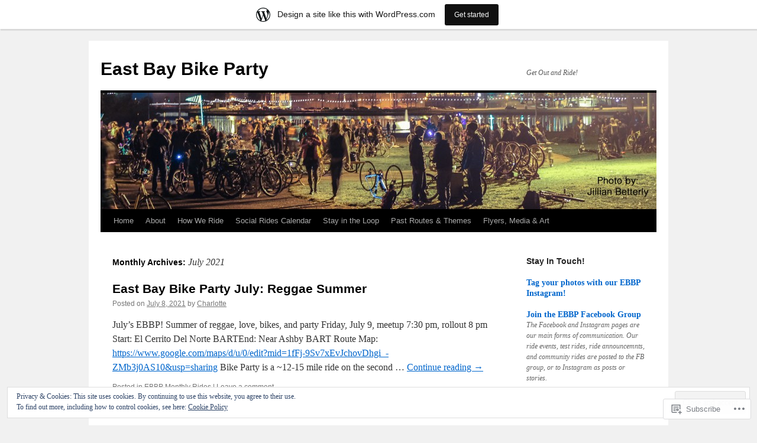

--- FILE ---
content_type: text/html; charset=UTF-8
request_url: https://eastbaybikeparty.wordpress.com/2021/07/
body_size: 18191
content:
<!DOCTYPE html>
<html lang="en">
<head>
<meta charset="UTF-8" />
<title>
July | 2021 | East Bay Bike Party</title>
<link rel="profile" href="https://gmpg.org/xfn/11" />
<link rel="stylesheet" type="text/css" media="all" href="https://s0.wp.com/wp-content/themes/pub/twentyten/style.css?m=1659017451i&amp;ver=20190507" />
<link rel="pingback" href="https://eastbaybikeparty.wordpress.com/xmlrpc.php">
<meta name='robots' content='max-image-preview:large' />
<link rel='dns-prefetch' href='//s0.wp.com' />
<link rel='dns-prefetch' href='//af.pubmine.com' />
<link rel="alternate" type="application/rss+xml" title="East Bay Bike Party &raquo; Feed" href="https://eastbaybikeparty.wordpress.com/feed/" />
<link rel="alternate" type="application/rss+xml" title="East Bay Bike Party &raquo; Comments Feed" href="https://eastbaybikeparty.wordpress.com/comments/feed/" />
	<script type="text/javascript">
		/* <![CDATA[ */
		function addLoadEvent(func) {
			var oldonload = window.onload;
			if (typeof window.onload != 'function') {
				window.onload = func;
			} else {
				window.onload = function () {
					oldonload();
					func();
				}
			}
		}
		/* ]]> */
	</script>
	<link crossorigin='anonymous' rel='stylesheet' id='all-css-0-1' href='/_static/??/wp-content/mu-plugins/widgets/eu-cookie-law/templates/style.css,/wp-content/blog-plugins/marketing-bar/css/marketing-bar.css?m=1761640963j&cssminify=yes' type='text/css' media='all' />
<style id='wp-emoji-styles-inline-css'>

	img.wp-smiley, img.emoji {
		display: inline !important;
		border: none !important;
		box-shadow: none !important;
		height: 1em !important;
		width: 1em !important;
		margin: 0 0.07em !important;
		vertical-align: -0.1em !important;
		background: none !important;
		padding: 0 !important;
	}
/*# sourceURL=wp-emoji-styles-inline-css */
</style>
<link crossorigin='anonymous' rel='stylesheet' id='all-css-2-1' href='/wp-content/plugins/gutenberg-core/v22.2.0/build/styles/block-library/style.css?m=1764855221i&cssminify=yes' type='text/css' media='all' />
<style id='wp-block-library-inline-css'>
.has-text-align-justify {
	text-align:justify;
}
.has-text-align-justify{text-align:justify;}

/*# sourceURL=wp-block-library-inline-css */
</style><style id='wp-block-paragraph-inline-css'>
.is-small-text{font-size:.875em}.is-regular-text{font-size:1em}.is-large-text{font-size:2.25em}.is-larger-text{font-size:3em}.has-drop-cap:not(:focus):first-letter{float:left;font-size:8.4em;font-style:normal;font-weight:100;line-height:.68;margin:.05em .1em 0 0;text-transform:uppercase}body.rtl .has-drop-cap:not(:focus):first-letter{float:none;margin-left:.1em}p.has-drop-cap.has-background{overflow:hidden}:root :where(p.has-background){padding:1.25em 2.375em}:where(p.has-text-color:not(.has-link-color)) a{color:inherit}p.has-text-align-left[style*="writing-mode:vertical-lr"],p.has-text-align-right[style*="writing-mode:vertical-rl"]{rotate:180deg}
/*# sourceURL=/wp-content/plugins/gutenberg-core/v22.2.0/build/styles/block-library/paragraph/style.css */
</style>
<style id='wp-block-list-inline-css'>
ol,ul{box-sizing:border-box}:root :where(.wp-block-list.has-background){padding:1.25em 2.375em}
/*# sourceURL=/wp-content/plugins/gutenberg-core/v22.2.0/build/styles/block-library/list/style.css */
</style>
<style id='global-styles-inline-css'>
:root{--wp--preset--aspect-ratio--square: 1;--wp--preset--aspect-ratio--4-3: 4/3;--wp--preset--aspect-ratio--3-4: 3/4;--wp--preset--aspect-ratio--3-2: 3/2;--wp--preset--aspect-ratio--2-3: 2/3;--wp--preset--aspect-ratio--16-9: 16/9;--wp--preset--aspect-ratio--9-16: 9/16;--wp--preset--color--black: #000;--wp--preset--color--cyan-bluish-gray: #abb8c3;--wp--preset--color--white: #fff;--wp--preset--color--pale-pink: #f78da7;--wp--preset--color--vivid-red: #cf2e2e;--wp--preset--color--luminous-vivid-orange: #ff6900;--wp--preset--color--luminous-vivid-amber: #fcb900;--wp--preset--color--light-green-cyan: #7bdcb5;--wp--preset--color--vivid-green-cyan: #00d084;--wp--preset--color--pale-cyan-blue: #8ed1fc;--wp--preset--color--vivid-cyan-blue: #0693e3;--wp--preset--color--vivid-purple: #9b51e0;--wp--preset--color--blue: #0066cc;--wp--preset--color--medium-gray: #666;--wp--preset--color--light-gray: #f1f1f1;--wp--preset--gradient--vivid-cyan-blue-to-vivid-purple: linear-gradient(135deg,rgb(6,147,227) 0%,rgb(155,81,224) 100%);--wp--preset--gradient--light-green-cyan-to-vivid-green-cyan: linear-gradient(135deg,rgb(122,220,180) 0%,rgb(0,208,130) 100%);--wp--preset--gradient--luminous-vivid-amber-to-luminous-vivid-orange: linear-gradient(135deg,rgb(252,185,0) 0%,rgb(255,105,0) 100%);--wp--preset--gradient--luminous-vivid-orange-to-vivid-red: linear-gradient(135deg,rgb(255,105,0) 0%,rgb(207,46,46) 100%);--wp--preset--gradient--very-light-gray-to-cyan-bluish-gray: linear-gradient(135deg,rgb(238,238,238) 0%,rgb(169,184,195) 100%);--wp--preset--gradient--cool-to-warm-spectrum: linear-gradient(135deg,rgb(74,234,220) 0%,rgb(151,120,209) 20%,rgb(207,42,186) 40%,rgb(238,44,130) 60%,rgb(251,105,98) 80%,rgb(254,248,76) 100%);--wp--preset--gradient--blush-light-purple: linear-gradient(135deg,rgb(255,206,236) 0%,rgb(152,150,240) 100%);--wp--preset--gradient--blush-bordeaux: linear-gradient(135deg,rgb(254,205,165) 0%,rgb(254,45,45) 50%,rgb(107,0,62) 100%);--wp--preset--gradient--luminous-dusk: linear-gradient(135deg,rgb(255,203,112) 0%,rgb(199,81,192) 50%,rgb(65,88,208) 100%);--wp--preset--gradient--pale-ocean: linear-gradient(135deg,rgb(255,245,203) 0%,rgb(182,227,212) 50%,rgb(51,167,181) 100%);--wp--preset--gradient--electric-grass: linear-gradient(135deg,rgb(202,248,128) 0%,rgb(113,206,126) 100%);--wp--preset--gradient--midnight: linear-gradient(135deg,rgb(2,3,129) 0%,rgb(40,116,252) 100%);--wp--preset--font-size--small: 13px;--wp--preset--font-size--medium: 20px;--wp--preset--font-size--large: 36px;--wp--preset--font-size--x-large: 42px;--wp--preset--font-family--albert-sans: 'Albert Sans', sans-serif;--wp--preset--font-family--alegreya: Alegreya, serif;--wp--preset--font-family--arvo: Arvo, serif;--wp--preset--font-family--bodoni-moda: 'Bodoni Moda', serif;--wp--preset--font-family--bricolage-grotesque: 'Bricolage Grotesque', sans-serif;--wp--preset--font-family--cabin: Cabin, sans-serif;--wp--preset--font-family--chivo: Chivo, sans-serif;--wp--preset--font-family--commissioner: Commissioner, sans-serif;--wp--preset--font-family--cormorant: Cormorant, serif;--wp--preset--font-family--courier-prime: 'Courier Prime', monospace;--wp--preset--font-family--crimson-pro: 'Crimson Pro', serif;--wp--preset--font-family--dm-mono: 'DM Mono', monospace;--wp--preset--font-family--dm-sans: 'DM Sans', sans-serif;--wp--preset--font-family--dm-serif-display: 'DM Serif Display', serif;--wp--preset--font-family--domine: Domine, serif;--wp--preset--font-family--eb-garamond: 'EB Garamond', serif;--wp--preset--font-family--epilogue: Epilogue, sans-serif;--wp--preset--font-family--fahkwang: Fahkwang, sans-serif;--wp--preset--font-family--figtree: Figtree, sans-serif;--wp--preset--font-family--fira-sans: 'Fira Sans', sans-serif;--wp--preset--font-family--fjalla-one: 'Fjalla One', sans-serif;--wp--preset--font-family--fraunces: Fraunces, serif;--wp--preset--font-family--gabarito: Gabarito, system-ui;--wp--preset--font-family--ibm-plex-mono: 'IBM Plex Mono', monospace;--wp--preset--font-family--ibm-plex-sans: 'IBM Plex Sans', sans-serif;--wp--preset--font-family--ibarra-real-nova: 'Ibarra Real Nova', serif;--wp--preset--font-family--instrument-serif: 'Instrument Serif', serif;--wp--preset--font-family--inter: Inter, sans-serif;--wp--preset--font-family--josefin-sans: 'Josefin Sans', sans-serif;--wp--preset--font-family--jost: Jost, sans-serif;--wp--preset--font-family--libre-baskerville: 'Libre Baskerville', serif;--wp--preset--font-family--libre-franklin: 'Libre Franklin', sans-serif;--wp--preset--font-family--literata: Literata, serif;--wp--preset--font-family--lora: Lora, serif;--wp--preset--font-family--merriweather: Merriweather, serif;--wp--preset--font-family--montserrat: Montserrat, sans-serif;--wp--preset--font-family--newsreader: Newsreader, serif;--wp--preset--font-family--noto-sans-mono: 'Noto Sans Mono', sans-serif;--wp--preset--font-family--nunito: Nunito, sans-serif;--wp--preset--font-family--open-sans: 'Open Sans', sans-serif;--wp--preset--font-family--overpass: Overpass, sans-serif;--wp--preset--font-family--pt-serif: 'PT Serif', serif;--wp--preset--font-family--petrona: Petrona, serif;--wp--preset--font-family--piazzolla: Piazzolla, serif;--wp--preset--font-family--playfair-display: 'Playfair Display', serif;--wp--preset--font-family--plus-jakarta-sans: 'Plus Jakarta Sans', sans-serif;--wp--preset--font-family--poppins: Poppins, sans-serif;--wp--preset--font-family--raleway: Raleway, sans-serif;--wp--preset--font-family--roboto: Roboto, sans-serif;--wp--preset--font-family--roboto-slab: 'Roboto Slab', serif;--wp--preset--font-family--rubik: Rubik, sans-serif;--wp--preset--font-family--rufina: Rufina, serif;--wp--preset--font-family--sora: Sora, sans-serif;--wp--preset--font-family--source-sans-3: 'Source Sans 3', sans-serif;--wp--preset--font-family--source-serif-4: 'Source Serif 4', serif;--wp--preset--font-family--space-mono: 'Space Mono', monospace;--wp--preset--font-family--syne: Syne, sans-serif;--wp--preset--font-family--texturina: Texturina, serif;--wp--preset--font-family--urbanist: Urbanist, sans-serif;--wp--preset--font-family--work-sans: 'Work Sans', sans-serif;--wp--preset--spacing--20: 0.44rem;--wp--preset--spacing--30: 0.67rem;--wp--preset--spacing--40: 1rem;--wp--preset--spacing--50: 1.5rem;--wp--preset--spacing--60: 2.25rem;--wp--preset--spacing--70: 3.38rem;--wp--preset--spacing--80: 5.06rem;--wp--preset--shadow--natural: 6px 6px 9px rgba(0, 0, 0, 0.2);--wp--preset--shadow--deep: 12px 12px 50px rgba(0, 0, 0, 0.4);--wp--preset--shadow--sharp: 6px 6px 0px rgba(0, 0, 0, 0.2);--wp--preset--shadow--outlined: 6px 6px 0px -3px rgb(255, 255, 255), 6px 6px rgb(0, 0, 0);--wp--preset--shadow--crisp: 6px 6px 0px rgb(0, 0, 0);}:where(.is-layout-flex){gap: 0.5em;}:where(.is-layout-grid){gap: 0.5em;}body .is-layout-flex{display: flex;}.is-layout-flex{flex-wrap: wrap;align-items: center;}.is-layout-flex > :is(*, div){margin: 0;}body .is-layout-grid{display: grid;}.is-layout-grid > :is(*, div){margin: 0;}:where(.wp-block-columns.is-layout-flex){gap: 2em;}:where(.wp-block-columns.is-layout-grid){gap: 2em;}:where(.wp-block-post-template.is-layout-flex){gap: 1.25em;}:where(.wp-block-post-template.is-layout-grid){gap: 1.25em;}.has-black-color{color: var(--wp--preset--color--black) !important;}.has-cyan-bluish-gray-color{color: var(--wp--preset--color--cyan-bluish-gray) !important;}.has-white-color{color: var(--wp--preset--color--white) !important;}.has-pale-pink-color{color: var(--wp--preset--color--pale-pink) !important;}.has-vivid-red-color{color: var(--wp--preset--color--vivid-red) !important;}.has-luminous-vivid-orange-color{color: var(--wp--preset--color--luminous-vivid-orange) !important;}.has-luminous-vivid-amber-color{color: var(--wp--preset--color--luminous-vivid-amber) !important;}.has-light-green-cyan-color{color: var(--wp--preset--color--light-green-cyan) !important;}.has-vivid-green-cyan-color{color: var(--wp--preset--color--vivid-green-cyan) !important;}.has-pale-cyan-blue-color{color: var(--wp--preset--color--pale-cyan-blue) !important;}.has-vivid-cyan-blue-color{color: var(--wp--preset--color--vivid-cyan-blue) !important;}.has-vivid-purple-color{color: var(--wp--preset--color--vivid-purple) !important;}.has-black-background-color{background-color: var(--wp--preset--color--black) !important;}.has-cyan-bluish-gray-background-color{background-color: var(--wp--preset--color--cyan-bluish-gray) !important;}.has-white-background-color{background-color: var(--wp--preset--color--white) !important;}.has-pale-pink-background-color{background-color: var(--wp--preset--color--pale-pink) !important;}.has-vivid-red-background-color{background-color: var(--wp--preset--color--vivid-red) !important;}.has-luminous-vivid-orange-background-color{background-color: var(--wp--preset--color--luminous-vivid-orange) !important;}.has-luminous-vivid-amber-background-color{background-color: var(--wp--preset--color--luminous-vivid-amber) !important;}.has-light-green-cyan-background-color{background-color: var(--wp--preset--color--light-green-cyan) !important;}.has-vivid-green-cyan-background-color{background-color: var(--wp--preset--color--vivid-green-cyan) !important;}.has-pale-cyan-blue-background-color{background-color: var(--wp--preset--color--pale-cyan-blue) !important;}.has-vivid-cyan-blue-background-color{background-color: var(--wp--preset--color--vivid-cyan-blue) !important;}.has-vivid-purple-background-color{background-color: var(--wp--preset--color--vivid-purple) !important;}.has-black-border-color{border-color: var(--wp--preset--color--black) !important;}.has-cyan-bluish-gray-border-color{border-color: var(--wp--preset--color--cyan-bluish-gray) !important;}.has-white-border-color{border-color: var(--wp--preset--color--white) !important;}.has-pale-pink-border-color{border-color: var(--wp--preset--color--pale-pink) !important;}.has-vivid-red-border-color{border-color: var(--wp--preset--color--vivid-red) !important;}.has-luminous-vivid-orange-border-color{border-color: var(--wp--preset--color--luminous-vivid-orange) !important;}.has-luminous-vivid-amber-border-color{border-color: var(--wp--preset--color--luminous-vivid-amber) !important;}.has-light-green-cyan-border-color{border-color: var(--wp--preset--color--light-green-cyan) !important;}.has-vivid-green-cyan-border-color{border-color: var(--wp--preset--color--vivid-green-cyan) !important;}.has-pale-cyan-blue-border-color{border-color: var(--wp--preset--color--pale-cyan-blue) !important;}.has-vivid-cyan-blue-border-color{border-color: var(--wp--preset--color--vivid-cyan-blue) !important;}.has-vivid-purple-border-color{border-color: var(--wp--preset--color--vivid-purple) !important;}.has-vivid-cyan-blue-to-vivid-purple-gradient-background{background: var(--wp--preset--gradient--vivid-cyan-blue-to-vivid-purple) !important;}.has-light-green-cyan-to-vivid-green-cyan-gradient-background{background: var(--wp--preset--gradient--light-green-cyan-to-vivid-green-cyan) !important;}.has-luminous-vivid-amber-to-luminous-vivid-orange-gradient-background{background: var(--wp--preset--gradient--luminous-vivid-amber-to-luminous-vivid-orange) !important;}.has-luminous-vivid-orange-to-vivid-red-gradient-background{background: var(--wp--preset--gradient--luminous-vivid-orange-to-vivid-red) !important;}.has-very-light-gray-to-cyan-bluish-gray-gradient-background{background: var(--wp--preset--gradient--very-light-gray-to-cyan-bluish-gray) !important;}.has-cool-to-warm-spectrum-gradient-background{background: var(--wp--preset--gradient--cool-to-warm-spectrum) !important;}.has-blush-light-purple-gradient-background{background: var(--wp--preset--gradient--blush-light-purple) !important;}.has-blush-bordeaux-gradient-background{background: var(--wp--preset--gradient--blush-bordeaux) !important;}.has-luminous-dusk-gradient-background{background: var(--wp--preset--gradient--luminous-dusk) !important;}.has-pale-ocean-gradient-background{background: var(--wp--preset--gradient--pale-ocean) !important;}.has-electric-grass-gradient-background{background: var(--wp--preset--gradient--electric-grass) !important;}.has-midnight-gradient-background{background: var(--wp--preset--gradient--midnight) !important;}.has-small-font-size{font-size: var(--wp--preset--font-size--small) !important;}.has-medium-font-size{font-size: var(--wp--preset--font-size--medium) !important;}.has-large-font-size{font-size: var(--wp--preset--font-size--large) !important;}.has-x-large-font-size{font-size: var(--wp--preset--font-size--x-large) !important;}.has-albert-sans-font-family{font-family: var(--wp--preset--font-family--albert-sans) !important;}.has-alegreya-font-family{font-family: var(--wp--preset--font-family--alegreya) !important;}.has-arvo-font-family{font-family: var(--wp--preset--font-family--arvo) !important;}.has-bodoni-moda-font-family{font-family: var(--wp--preset--font-family--bodoni-moda) !important;}.has-bricolage-grotesque-font-family{font-family: var(--wp--preset--font-family--bricolage-grotesque) !important;}.has-cabin-font-family{font-family: var(--wp--preset--font-family--cabin) !important;}.has-chivo-font-family{font-family: var(--wp--preset--font-family--chivo) !important;}.has-commissioner-font-family{font-family: var(--wp--preset--font-family--commissioner) !important;}.has-cormorant-font-family{font-family: var(--wp--preset--font-family--cormorant) !important;}.has-courier-prime-font-family{font-family: var(--wp--preset--font-family--courier-prime) !important;}.has-crimson-pro-font-family{font-family: var(--wp--preset--font-family--crimson-pro) !important;}.has-dm-mono-font-family{font-family: var(--wp--preset--font-family--dm-mono) !important;}.has-dm-sans-font-family{font-family: var(--wp--preset--font-family--dm-sans) !important;}.has-dm-serif-display-font-family{font-family: var(--wp--preset--font-family--dm-serif-display) !important;}.has-domine-font-family{font-family: var(--wp--preset--font-family--domine) !important;}.has-eb-garamond-font-family{font-family: var(--wp--preset--font-family--eb-garamond) !important;}.has-epilogue-font-family{font-family: var(--wp--preset--font-family--epilogue) !important;}.has-fahkwang-font-family{font-family: var(--wp--preset--font-family--fahkwang) !important;}.has-figtree-font-family{font-family: var(--wp--preset--font-family--figtree) !important;}.has-fira-sans-font-family{font-family: var(--wp--preset--font-family--fira-sans) !important;}.has-fjalla-one-font-family{font-family: var(--wp--preset--font-family--fjalla-one) !important;}.has-fraunces-font-family{font-family: var(--wp--preset--font-family--fraunces) !important;}.has-gabarito-font-family{font-family: var(--wp--preset--font-family--gabarito) !important;}.has-ibm-plex-mono-font-family{font-family: var(--wp--preset--font-family--ibm-plex-mono) !important;}.has-ibm-plex-sans-font-family{font-family: var(--wp--preset--font-family--ibm-plex-sans) !important;}.has-ibarra-real-nova-font-family{font-family: var(--wp--preset--font-family--ibarra-real-nova) !important;}.has-instrument-serif-font-family{font-family: var(--wp--preset--font-family--instrument-serif) !important;}.has-inter-font-family{font-family: var(--wp--preset--font-family--inter) !important;}.has-josefin-sans-font-family{font-family: var(--wp--preset--font-family--josefin-sans) !important;}.has-jost-font-family{font-family: var(--wp--preset--font-family--jost) !important;}.has-libre-baskerville-font-family{font-family: var(--wp--preset--font-family--libre-baskerville) !important;}.has-libre-franklin-font-family{font-family: var(--wp--preset--font-family--libre-franklin) !important;}.has-literata-font-family{font-family: var(--wp--preset--font-family--literata) !important;}.has-lora-font-family{font-family: var(--wp--preset--font-family--lora) !important;}.has-merriweather-font-family{font-family: var(--wp--preset--font-family--merriweather) !important;}.has-montserrat-font-family{font-family: var(--wp--preset--font-family--montserrat) !important;}.has-newsreader-font-family{font-family: var(--wp--preset--font-family--newsreader) !important;}.has-noto-sans-mono-font-family{font-family: var(--wp--preset--font-family--noto-sans-mono) !important;}.has-nunito-font-family{font-family: var(--wp--preset--font-family--nunito) !important;}.has-open-sans-font-family{font-family: var(--wp--preset--font-family--open-sans) !important;}.has-overpass-font-family{font-family: var(--wp--preset--font-family--overpass) !important;}.has-pt-serif-font-family{font-family: var(--wp--preset--font-family--pt-serif) !important;}.has-petrona-font-family{font-family: var(--wp--preset--font-family--petrona) !important;}.has-piazzolla-font-family{font-family: var(--wp--preset--font-family--piazzolla) !important;}.has-playfair-display-font-family{font-family: var(--wp--preset--font-family--playfair-display) !important;}.has-plus-jakarta-sans-font-family{font-family: var(--wp--preset--font-family--plus-jakarta-sans) !important;}.has-poppins-font-family{font-family: var(--wp--preset--font-family--poppins) !important;}.has-raleway-font-family{font-family: var(--wp--preset--font-family--raleway) !important;}.has-roboto-font-family{font-family: var(--wp--preset--font-family--roboto) !important;}.has-roboto-slab-font-family{font-family: var(--wp--preset--font-family--roboto-slab) !important;}.has-rubik-font-family{font-family: var(--wp--preset--font-family--rubik) !important;}.has-rufina-font-family{font-family: var(--wp--preset--font-family--rufina) !important;}.has-sora-font-family{font-family: var(--wp--preset--font-family--sora) !important;}.has-source-sans-3-font-family{font-family: var(--wp--preset--font-family--source-sans-3) !important;}.has-source-serif-4-font-family{font-family: var(--wp--preset--font-family--source-serif-4) !important;}.has-space-mono-font-family{font-family: var(--wp--preset--font-family--space-mono) !important;}.has-syne-font-family{font-family: var(--wp--preset--font-family--syne) !important;}.has-texturina-font-family{font-family: var(--wp--preset--font-family--texturina) !important;}.has-urbanist-font-family{font-family: var(--wp--preset--font-family--urbanist) !important;}.has-work-sans-font-family{font-family: var(--wp--preset--font-family--work-sans) !important;}
/*# sourceURL=global-styles-inline-css */
</style>

<style id='classic-theme-styles-inline-css'>
/*! This file is auto-generated */
.wp-block-button__link{color:#fff;background-color:#32373c;border-radius:9999px;box-shadow:none;text-decoration:none;padding:calc(.667em + 2px) calc(1.333em + 2px);font-size:1.125em}.wp-block-file__button{background:#32373c;color:#fff;text-decoration:none}
/*# sourceURL=/wp-includes/css/classic-themes.min.css */
</style>
<link crossorigin='anonymous' rel='stylesheet' id='all-css-4-1' href='/_static/??-eJyNT0kOwjAM/BCu1YKgHBBv6WJCIGmi2KX095giNiFVXCx7NIsHhwhN6IQ6weh6YzvGJtQuNGfGIsvLLAe2PjqCRJdsha1leTGAZXSUNcwL/DDyPby9EinuYyV3hqfWVuTIK21ONtjWkKicnzsIXeclUWOgrmMiZtDpbe9BjprFP7oHjLGvUQYFRkXx0ek/7lQcpsy5pxKpqdHVTFXe55zIUAB9pRIbuq8DDq6y6S7d+12+LvNyWRTbzekGiYipTQ==&cssminify=yes' type='text/css' media='all' />
<style id='jetpack-global-styles-frontend-style-inline-css'>
:root { --font-headings: unset; --font-base: unset; --font-headings-default: -apple-system,BlinkMacSystemFont,"Segoe UI",Roboto,Oxygen-Sans,Ubuntu,Cantarell,"Helvetica Neue",sans-serif; --font-base-default: -apple-system,BlinkMacSystemFont,"Segoe UI",Roboto,Oxygen-Sans,Ubuntu,Cantarell,"Helvetica Neue",sans-serif;}
/*# sourceURL=jetpack-global-styles-frontend-style-inline-css */
</style>
<link crossorigin='anonymous' rel='stylesheet' id='all-css-6-1' href='/wp-content/themes/h4/global.css?m=1420737423i&cssminify=yes' type='text/css' media='all' />
<script type="text/javascript" id="wpcom-actionbar-placeholder-js-extra">
/* <![CDATA[ */
var actionbardata = {"siteID":"13443928","postID":"0","siteURL":"https://eastbaybikeparty.wordpress.com","xhrURL":"https://eastbaybikeparty.wordpress.com/wp-admin/admin-ajax.php","nonce":"ea2019d99d","isLoggedIn":"","statusMessage":"","subsEmailDefault":"instantly","proxyScriptUrl":"https://s0.wp.com/wp-content/js/wpcom-proxy-request.js?m=1513050504i&amp;ver=20211021","i18n":{"followedText":"New posts from this site will now appear in your \u003Ca href=\"https://wordpress.com/reader\"\u003EReader\u003C/a\u003E","foldBar":"Collapse this bar","unfoldBar":"Expand this bar","shortLinkCopied":"Shortlink copied to clipboard."}};
//# sourceURL=wpcom-actionbar-placeholder-js-extra
/* ]]> */
</script>
<script type="text/javascript" id="jetpack-mu-wpcom-settings-js-before">
/* <![CDATA[ */
var JETPACK_MU_WPCOM_SETTINGS = {"assetsUrl":"https://s0.wp.com/wp-content/mu-plugins/jetpack-mu-wpcom-plugin/moon/jetpack_vendor/automattic/jetpack-mu-wpcom/src/build/"};
//# sourceURL=jetpack-mu-wpcom-settings-js-before
/* ]]> */
</script>
<script crossorigin='anonymous' type='text/javascript'  src='/_static/??/wp-content/js/rlt-proxy.js,/wp-content/blog-plugins/wordads-classes/js/cmp/v2/cmp-non-gdpr.js?m=1720530689j'></script>
<script type="text/javascript" id="rlt-proxy-js-after">
/* <![CDATA[ */
	rltInitialize( {"token":null,"iframeOrigins":["https:\/\/widgets.wp.com"]} );
//# sourceURL=rlt-proxy-js-after
/* ]]> */
</script>
<link rel="EditURI" type="application/rsd+xml" title="RSD" href="https://eastbaybikeparty.wordpress.com/xmlrpc.php?rsd" />
<meta name="generator" content="WordPress.com" />

<!-- Jetpack Open Graph Tags -->
<meta property="og:type" content="website" />
<meta property="og:title" content="July 2021 &#8211; East Bay Bike Party" />
<meta property="og:site_name" content="East Bay Bike Party" />
<meta property="og:image" content="https://secure.gravatar.com/blavatar/d861b89a6ee907499bdce36eea2541f32692c73995f7ab2b43ecac0eff916e95?s=200&#038;ts=1769045458" />
<meta property="og:image:width" content="200" />
<meta property="og:image:height" content="200" />
<meta property="og:image:alt" content="" />
<meta property="og:locale" content="en_US" />
<meta property="fb:app_id" content="249643311490" />

<!-- End Jetpack Open Graph Tags -->
<link rel="shortcut icon" type="image/x-icon" href="https://secure.gravatar.com/blavatar/d861b89a6ee907499bdce36eea2541f32692c73995f7ab2b43ecac0eff916e95?s=32" sizes="16x16" />
<link rel="icon" type="image/x-icon" href="https://secure.gravatar.com/blavatar/d861b89a6ee907499bdce36eea2541f32692c73995f7ab2b43ecac0eff916e95?s=32" sizes="16x16" />
<link rel="apple-touch-icon" href="https://secure.gravatar.com/blavatar/d861b89a6ee907499bdce36eea2541f32692c73995f7ab2b43ecac0eff916e95?s=114" />
<link rel='openid.server' href='https://eastbaybikeparty.wordpress.com/?openidserver=1' />
<link rel='openid.delegate' href='https://eastbaybikeparty.wordpress.com/' />
<link rel="search" type="application/opensearchdescription+xml" href="https://eastbaybikeparty.wordpress.com/osd.xml" title="East Bay Bike Party" />
<link rel="search" type="application/opensearchdescription+xml" href="https://s1.wp.com/opensearch.xml" title="WordPress.com" />
		<style type="text/css">
			.recentcomments a {
				display: inline !important;
				padding: 0 !important;
				margin: 0 !important;
			}

			table.recentcommentsavatartop img.avatar, table.recentcommentsavatarend img.avatar {
				border: 0px;
				margin: 0;
			}

			table.recentcommentsavatartop a, table.recentcommentsavatarend a {
				border: 0px !important;
				background-color: transparent !important;
			}

			td.recentcommentsavatarend, td.recentcommentsavatartop {
				padding: 0px 0px 1px 0px;
				margin: 0px;
			}

			td.recentcommentstextend {
				border: none !important;
				padding: 0px 0px 2px 10px;
			}

			.rtl td.recentcommentstextend {
				padding: 0px 10px 2px 0px;
			}

			td.recentcommentstexttop {
				border: none;
				padding: 0px 0px 0px 10px;
			}

			.rtl td.recentcommentstexttop {
				padding: 0px 10px 0px 0px;
			}
		</style>
		<meta name="description" content="1 post published by Charlotte during July 2021" />
<script type="text/javascript">
/* <![CDATA[ */
var wa_client = {}; wa_client.cmd = []; wa_client.config = { 'blog_id': 13443928, 'blog_language': 'en', 'is_wordads': false, 'hosting_type': 0, 'afp_account_id': null, 'afp_host_id': 5038568878849053, 'theme': 'pub/twentyten', '_': { 'title': 'Advertisement', 'privacy_settings': 'Privacy Settings' }, 'formats': [ 'belowpost', 'bottom_sticky', 'sidebar_sticky_right', 'sidebar', 'gutenberg_rectangle', 'gutenberg_leaderboard', 'gutenberg_mobile_leaderboard', 'gutenberg_skyscraper' ] };
/* ]]> */
</script>
		<script type="text/javascript">

			window.doNotSellCallback = function() {

				var linkElements = [
					'a[href="https://wordpress.com/?ref=footer_blog"]',
					'a[href="https://wordpress.com/?ref=footer_website"]',
					'a[href="https://wordpress.com/?ref=vertical_footer"]',
					'a[href^="https://wordpress.com/?ref=footer_segment_"]',
				].join(',');

				var dnsLink = document.createElement( 'a' );
				dnsLink.href = 'https://wordpress.com/advertising-program-optout/';
				dnsLink.classList.add( 'do-not-sell-link' );
				dnsLink.rel = 'nofollow';
				dnsLink.style.marginLeft = '0.5em';
				dnsLink.textContent = 'Do Not Sell or Share My Personal Information';

				var creditLinks = document.querySelectorAll( linkElements );

				if ( 0 === creditLinks.length ) {
					return false;
				}

				Array.prototype.forEach.call( creditLinks, function( el ) {
					el.insertAdjacentElement( 'afterend', dnsLink );
				});

				return true;
			};

		</script>
		<script type="text/javascript">
	window.google_analytics_uacct = "UA-52447-2";
</script>

<script type="text/javascript">
	var _gaq = _gaq || [];
	_gaq.push(['_setAccount', 'UA-52447-2']);
	_gaq.push(['_gat._anonymizeIp']);
	_gaq.push(['_setDomainName', 'wordpress.com']);
	_gaq.push(['_initData']);
	_gaq.push(['_trackPageview']);

	(function() {
		var ga = document.createElement('script'); ga.type = 'text/javascript'; ga.async = true;
		ga.src = ('https:' == document.location.protocol ? 'https://ssl' : 'http://www') + '.google-analytics.com/ga.js';
		(document.getElementsByTagName('head')[0] || document.getElementsByTagName('body')[0]).appendChild(ga);
	})();
</script>
</head>

<body class="archive date custom-background wp-theme-pubtwentyten customizer-styles-applied jetpack-reblog-enabled has-marketing-bar has-marketing-bar-theme-twenty-ten">
<div id="wrapper" class="hfeed">
	<div id="header">
		<div id="masthead">
			<div id="branding" role="banner">
								<div id="site-title">
					<span>
						<a href="https://eastbaybikeparty.wordpress.com/" title="East Bay Bike Party" rel="home">East Bay Bike Party</a>
					</span>
				</div>
				<div id="site-description">Get Out and Ride!</div>

									<a class="home-link" href="https://eastbaybikeparty.wordpress.com/" title="East Bay Bike Party" rel="home">
						<img src="https://eastbaybikeparty.wordpress.com/wp-content/uploads/2013/04/cropped-img_09641.jpg" width="940" height="197" alt="" />
					</a>
								</div><!-- #branding -->

			<div id="access" role="navigation">
								<div class="skip-link screen-reader-text"><a href="#content" title="Skip to content">Skip to content</a></div>
				<div class="menu-header"><ul id="menu-menu-1" class="menu"><li id="menu-item-1430" class="menu-item menu-item-type-custom menu-item-object-custom menu-item-home menu-item-1430"><a href="https://eastbaybikeparty.wordpress.com/">Home</a></li>
<li id="menu-item-1431" class="menu-item menu-item-type-post_type menu-item-object-page menu-item-1431"><a href="https://eastbaybikeparty.wordpress.com/about/">About</a></li>
<li id="menu-item-1433" class="menu-item menu-item-type-post_type menu-item-object-page menu-item-1433"><a href="https://eastbaybikeparty.wordpress.com/how-we-ride/">How We Ride</a></li>
<li id="menu-item-2327" class="menu-item menu-item-type-post_type menu-item-object-page menu-item-2327"><a href="https://eastbaybikeparty.wordpress.com/calendar/">Social Rides Calendar</a></li>
<li id="menu-item-1435" class="menu-item menu-item-type-post_type menu-item-object-page menu-item-1435"><a href="https://eastbaybikeparty.wordpress.com/stay-in-the-loop/">Stay in the Loop</a></li>
<li id="menu-item-1434" class="menu-item menu-item-type-post_type menu-item-object-page menu-item-1434"><a href="https://eastbaybikeparty.wordpress.com/past-routes-themes/">Past Routes &amp; Themes</a></li>
<li id="menu-item-1432" class="menu-item menu-item-type-post_type menu-item-object-page menu-item-1432"><a href="https://eastbaybikeparty.wordpress.com/printable-flyers/">Flyers, Media &amp; Art</a></li>
</ul></div>			</div><!-- #access -->
		</div><!-- #masthead -->
	</div><!-- #header -->

	<div id="main">

		<div id="container">
			<div id="content" role="main">


			<h1 class="page-title">
			Monthly Archives: <span>July 2021</span>			</h1>





	
			<div id="post-2015" class="post-2015 post type-post status-publish format-standard hentry category-ebbp-monthly-rides">
			<h2 class="entry-title"><a href="https://eastbaybikeparty.wordpress.com/2021/07/08/east-bay-bike-party-july-reggae-summer/" rel="bookmark">East Bay Bike Party July: Reggae&nbsp;Summer</a></h2>

			<div class="entry-meta">
				<span class="meta-prep meta-prep-author">Posted on</span> <a href="https://eastbaybikeparty.wordpress.com/2021/07/08/east-bay-bike-party-july-reggae-summer/" title="8:40 am" rel="bookmark"><span class="entry-date">July 8, 2021</span></a> <span class="meta-sep">by</span> <span class="author vcard"><a class="url fn n" href="https://eastbaybikeparty.wordpress.com/author/charlottelaisam/" title="View all posts by Charlotte">Charlotte</a></span>			</div><!-- .entry-meta -->

					<div class="entry-summary">
				<p>July&#8217;s EBBP! Summer of reggae, love, bikes, and party Friday, July 9, meetup 7:30 pm, rollout 8 pm Start: El Cerrito Del Norte BARTEnd: Near Ashby BART Route Map: <a href="https://www.google.com/maps/d/u/0/edit?mid=1fFj-9Sv7xEvJchovDhgi_-ZMb3j0AS10&#038;usp=sharing" rel="nofollow">https://www.google.com/maps/d/u/0/edit?mid=1fFj-9Sv7xEvJchovDhgi_-ZMb3j0AS10&#038;usp=sharing</a> Bike Party is a ~12-15 mile ride on the second &hellip; <a href="https://eastbaybikeparty.wordpress.com/2021/07/08/east-bay-bike-party-july-reggae-summer/">Continue reading <span class="meta-nav">&rarr;</span></a></p>
			</div><!-- .entry-summary -->
	
			<div class="entry-utility">
													<span class="cat-links">
						<span class="entry-utility-prep entry-utility-prep-cat-links">Posted in</span> <a href="https://eastbaybikeparty.wordpress.com/category/ebbp-monthly-rides/" rel="category tag">EBBP Monthly Rides</a>					</span>
					<span class="meta-sep">|</span>
				
				
				<span class="comments-link"><a href="https://eastbaybikeparty.wordpress.com/2021/07/08/east-bay-bike-party-july-reggae-summer/#respond">Leave a comment</a></span>

							</div><!-- .entry-utility -->
		</div><!-- #post-2015 -->

		
	


			</div><!-- #content -->
		</div><!-- #container -->


		<div id="primary" class="widget-area" role="complementary">
						<ul class="xoxo">

<li id="text-4" class="widget-container widget_text"><h3 class="widget-title">Stay In Touch!</h3>			<div class="textwidget"><p><strong></p>
<h3><a href="https://instagram.com/eastbaybikeparty/">Tag your photos with our EBBP Instagram!</a><br /></strong></h3>
<p><strong></p>
<h3><a href="https://www.facebook.com/groups/eastbaybikeparty/">Join the EBBP Facebook Group</a><br /></strong></h3>
<p><i>The Facebook and Instagram pages are our main forms of communication. Our ride events, test rides, ride announcemnts, and community rides are posted to the FB group, or to Instagram as posts or stories.</i></p>
<p>Get in touch with us directly: <strong>ebbikeparty@gmail.com</strong></p>
<p><strong> EBBP IS ALWAYS THE 2ND FRIDAY OF THE MONTH</strong>.<br />
Check back here for ride themes and start locations!</p>
</div>
		</li><li id="twitter-3" class="widget-container widget_twitter"><h3 class="widget-title"><a href='http://twitter.com/ebbikeparty'>Follow Us on Twitter</a></h3><a class="twitter-timeline" data-height="600" data-dnt="true" href="https://twitter.com/ebbikeparty">Tweets by ebbikeparty</a></li><li id="media_image-3" class="widget-container widget_media_image"><style>.widget.widget_media_image { overflow: hidden; }.widget.widget_media_image img { height: auto; max-width: 100%; }</style><img class="image aligncenter" src="https://eastbaybikeparty.files.wordpress.com/2012/07/boeb_2012_winner_seal1.jpg?w=757" alt="" width="200" height="250" /></li><li id="linkcat-2200" class="widget-container widget_links"><h3 class="widget-title">Links</h3>
	<ul class='xoxo blogroll'>
<li><a href="http://sfbikeparty.wordpress.com/" rel="noopener" title="SF Bike Party rolls the first Friday of every month." target="_blank">1. San Francisco Bike Party</a>
SF Bike Party rolls the first Friday of every month.
0</li>
<li><a href="http://www.sjbikeparty.org/" rel="noopener" title="San Jose Bike Party rolls the third Friday of every month." target="_blank">2. San Jose Bike Party</a>
San Jose Bike Party rolls the third Friday of every month.
0</li>
<li><a href="https://sfcriticalmass.com/" rel="noopener" target="_blank">3. SF Critical Mass</a>
0</li>
<li><a href="https://bikeeastbay.org/" rel="noopener" title="A bicycle advocacy group for the East Bay." target="_blank">4. Bike East Bay (East Bay Bicycle Coalition)</a>
A bicycle advocacy group for the East Bay.
0</li>
<li><a href="http://www.sfbike.org/">5. San Francisco Bicycle Coalition</a>
0</li>
<li><a href="https://www.walkbikeberkeley.org/" rel="noopener" target="_blank">6. Walk Bike Berkekey</a>
0</li>
<li><a href="http://www.geared4kids.org/" rel="noopener" title="A kid-friendly, family-friendly monthly bike outing." target="_blank">Geared 4 Kids</a>
A kid-friendly, family-friendly monthly bike outing.
0</li>

	</ul>
</li>

		<li id="recent-posts-2" class="widget-container widget_recent_entries">
		<h3 class="widget-title">Recent Posts</h3>
		<ul>
											<li>
					<a href="https://eastbaybikeparty.wordpress.com/2025/12/11/ebbp-december-christmas-kpop-demon-hunters/">EBBP December: Christmas KPOP Demon&nbsp;Hunters!</a>
									</li>
											<li>
					<a href="https://eastbaybikeparty.wordpress.com/2025/08/08/east-bay-bike-party-august-the-hawaiian-ride/">East Bay Bike Party August: The Hawaiian&nbsp;Ride</a>
									</li>
											<li>
					<a href="https://eastbaybikeparty.wordpress.com/2025/06/12/ebbp-june-tomorrow-pride-day-the-13th/">EBBP June TOMORROW! Pride-Day the&nbsp;13th!</a>
									</li>
											<li>
					<a href="https://eastbaybikeparty.wordpress.com/2025/05/06/ebbp-may-this-friday-the-birds-the-bees/">EBBP May THIS FRIDAY! The Birds &amp; The&nbsp;Bees</a>
									</li>
											<li>
					<a href="https://eastbaybikeparty.wordpress.com/2025/04/10/ebbp-april-tomorrow-spots-vs-stripes/">EBBP April TOMORROW! Spots vs&nbsp;Stripes!</a>
									</li>
					</ul>

		</li><li id="search-2" class="widget-container widget_search"><form role="search" method="get" id="searchform" class="searchform" action="https://eastbaybikeparty.wordpress.com/">
				<div>
					<label class="screen-reader-text" for="s">Search for:</label>
					<input type="text" value="" name="s" id="s" />
					<input type="submit" id="searchsubmit" value="Search" />
				</div>
			</form></li><li id="archives-2" class="widget-container widget_archive"><h3 class="widget-title">Archives</h3>
			<ul>
					<li><a href='https://eastbaybikeparty.wordpress.com/2025/12/'>December 2025</a></li>
	<li><a href='https://eastbaybikeparty.wordpress.com/2025/08/'>August 2025</a></li>
	<li><a href='https://eastbaybikeparty.wordpress.com/2025/06/'>June 2025</a></li>
	<li><a href='https://eastbaybikeparty.wordpress.com/2025/05/'>May 2025</a></li>
	<li><a href='https://eastbaybikeparty.wordpress.com/2025/04/'>April 2025</a></li>
	<li><a href='https://eastbaybikeparty.wordpress.com/2025/03/'>March 2025</a></li>
	<li><a href='https://eastbaybikeparty.wordpress.com/2025/02/'>February 2025</a></li>
	<li><a href='https://eastbaybikeparty.wordpress.com/2025/01/'>January 2025</a></li>
	<li><a href='https://eastbaybikeparty.wordpress.com/2024/12/'>December 2024</a></li>
	<li><a href='https://eastbaybikeparty.wordpress.com/2024/11/'>November 2024</a></li>
	<li><a href='https://eastbaybikeparty.wordpress.com/2024/10/'>October 2024</a></li>
	<li><a href='https://eastbaybikeparty.wordpress.com/2024/09/'>September 2024</a></li>
	<li><a href='https://eastbaybikeparty.wordpress.com/2024/08/'>August 2024</a></li>
	<li><a href='https://eastbaybikeparty.wordpress.com/2024/07/'>July 2024</a></li>
	<li><a href='https://eastbaybikeparty.wordpress.com/2024/06/'>June 2024</a></li>
	<li><a href='https://eastbaybikeparty.wordpress.com/2024/05/'>May 2024</a></li>
	<li><a href='https://eastbaybikeparty.wordpress.com/2024/04/'>April 2024</a></li>
	<li><a href='https://eastbaybikeparty.wordpress.com/2024/03/'>March 2024</a></li>
	<li><a href='https://eastbaybikeparty.wordpress.com/2024/02/'>February 2024</a></li>
	<li><a href='https://eastbaybikeparty.wordpress.com/2024/01/'>January 2024</a></li>
	<li><a href='https://eastbaybikeparty.wordpress.com/2023/12/'>December 2023</a></li>
	<li><a href='https://eastbaybikeparty.wordpress.com/2023/11/'>November 2023</a></li>
	<li><a href='https://eastbaybikeparty.wordpress.com/2023/09/'>September 2023</a></li>
	<li><a href='https://eastbaybikeparty.wordpress.com/2023/07/'>July 2023</a></li>
	<li><a href='https://eastbaybikeparty.wordpress.com/2023/06/'>June 2023</a></li>
	<li><a href='https://eastbaybikeparty.wordpress.com/2023/05/'>May 2023</a></li>
	<li><a href='https://eastbaybikeparty.wordpress.com/2023/04/'>April 2023</a></li>
	<li><a href='https://eastbaybikeparty.wordpress.com/2023/03/'>March 2023</a></li>
	<li><a href='https://eastbaybikeparty.wordpress.com/2023/02/'>February 2023</a></li>
	<li><a href='https://eastbaybikeparty.wordpress.com/2022/08/'>August 2022</a></li>
	<li><a href='https://eastbaybikeparty.wordpress.com/2022/07/'>July 2022</a></li>
	<li><a href='https://eastbaybikeparty.wordpress.com/2022/06/'>June 2022</a></li>
	<li><a href='https://eastbaybikeparty.wordpress.com/2022/05/'>May 2022</a></li>
	<li><a href='https://eastbaybikeparty.wordpress.com/2022/04/'>April 2022</a></li>
	<li><a href='https://eastbaybikeparty.wordpress.com/2022/03/'>March 2022</a></li>
	<li><a href='https://eastbaybikeparty.wordpress.com/2022/02/'>February 2022</a></li>
	<li><a href='https://eastbaybikeparty.wordpress.com/2022/01/'>January 2022</a></li>
	<li><a href='https://eastbaybikeparty.wordpress.com/2021/12/'>December 2021</a></li>
	<li><a href='https://eastbaybikeparty.wordpress.com/2021/11/'>November 2021</a></li>
	<li><a href='https://eastbaybikeparty.wordpress.com/2021/10/'>October 2021</a></li>
	<li><a href='https://eastbaybikeparty.wordpress.com/2021/09/'>September 2021</a></li>
	<li><a href='https://eastbaybikeparty.wordpress.com/2021/08/'>August 2021</a></li>
	<li><a href='https://eastbaybikeparty.wordpress.com/2021/07/' aria-current="page">July 2021</a></li>
	<li><a href='https://eastbaybikeparty.wordpress.com/2021/06/'>June 2021</a></li>
	<li><a href='https://eastbaybikeparty.wordpress.com/2021/05/'>May 2021</a></li>
	<li><a href='https://eastbaybikeparty.wordpress.com/2021/03/'>March 2021</a></li>
	<li><a href='https://eastbaybikeparty.wordpress.com/2020/06/'>June 2020</a></li>
	<li><a href='https://eastbaybikeparty.wordpress.com/2020/03/'>March 2020</a></li>
	<li><a href='https://eastbaybikeparty.wordpress.com/2020/02/'>February 2020</a></li>
	<li><a href='https://eastbaybikeparty.wordpress.com/2020/01/'>January 2020</a></li>
	<li><a href='https://eastbaybikeparty.wordpress.com/2019/12/'>December 2019</a></li>
	<li><a href='https://eastbaybikeparty.wordpress.com/2019/11/'>November 2019</a></li>
	<li><a href='https://eastbaybikeparty.wordpress.com/2019/10/'>October 2019</a></li>
	<li><a href='https://eastbaybikeparty.wordpress.com/2019/09/'>September 2019</a></li>
	<li><a href='https://eastbaybikeparty.wordpress.com/2019/08/'>August 2019</a></li>
	<li><a href='https://eastbaybikeparty.wordpress.com/2019/07/'>July 2019</a></li>
	<li><a href='https://eastbaybikeparty.wordpress.com/2019/06/'>June 2019</a></li>
	<li><a href='https://eastbaybikeparty.wordpress.com/2019/05/'>May 2019</a></li>
	<li><a href='https://eastbaybikeparty.wordpress.com/2019/04/'>April 2019</a></li>
	<li><a href='https://eastbaybikeparty.wordpress.com/2019/03/'>March 2019</a></li>
	<li><a href='https://eastbaybikeparty.wordpress.com/2019/01/'>January 2019</a></li>
	<li><a href='https://eastbaybikeparty.wordpress.com/2018/11/'>November 2018</a></li>
	<li><a href='https://eastbaybikeparty.wordpress.com/2018/10/'>October 2018</a></li>
	<li><a href='https://eastbaybikeparty.wordpress.com/2018/09/'>September 2018</a></li>
	<li><a href='https://eastbaybikeparty.wordpress.com/2018/08/'>August 2018</a></li>
	<li><a href='https://eastbaybikeparty.wordpress.com/2018/07/'>July 2018</a></li>
	<li><a href='https://eastbaybikeparty.wordpress.com/2018/06/'>June 2018</a></li>
	<li><a href='https://eastbaybikeparty.wordpress.com/2018/05/'>May 2018</a></li>
	<li><a href='https://eastbaybikeparty.wordpress.com/2018/03/'>March 2018</a></li>
	<li><a href='https://eastbaybikeparty.wordpress.com/2018/02/'>February 2018</a></li>
	<li><a href='https://eastbaybikeparty.wordpress.com/2018/01/'>January 2018</a></li>
	<li><a href='https://eastbaybikeparty.wordpress.com/2017/12/'>December 2017</a></li>
	<li><a href='https://eastbaybikeparty.wordpress.com/2017/11/'>November 2017</a></li>
	<li><a href='https://eastbaybikeparty.wordpress.com/2017/10/'>October 2017</a></li>
	<li><a href='https://eastbaybikeparty.wordpress.com/2017/09/'>September 2017</a></li>
	<li><a href='https://eastbaybikeparty.wordpress.com/2017/08/'>August 2017</a></li>
	<li><a href='https://eastbaybikeparty.wordpress.com/2017/07/'>July 2017</a></li>
	<li><a href='https://eastbaybikeparty.wordpress.com/2017/06/'>June 2017</a></li>
	<li><a href='https://eastbaybikeparty.wordpress.com/2017/05/'>May 2017</a></li>
	<li><a href='https://eastbaybikeparty.wordpress.com/2017/04/'>April 2017</a></li>
	<li><a href='https://eastbaybikeparty.wordpress.com/2017/03/'>March 2017</a></li>
	<li><a href='https://eastbaybikeparty.wordpress.com/2017/02/'>February 2017</a></li>
	<li><a href='https://eastbaybikeparty.wordpress.com/2017/01/'>January 2017</a></li>
	<li><a href='https://eastbaybikeparty.wordpress.com/2016/12/'>December 2016</a></li>
	<li><a href='https://eastbaybikeparty.wordpress.com/2016/11/'>November 2016</a></li>
	<li><a href='https://eastbaybikeparty.wordpress.com/2016/10/'>October 2016</a></li>
	<li><a href='https://eastbaybikeparty.wordpress.com/2016/09/'>September 2016</a></li>
	<li><a href='https://eastbaybikeparty.wordpress.com/2016/08/'>August 2016</a></li>
	<li><a href='https://eastbaybikeparty.wordpress.com/2016/07/'>July 2016</a></li>
	<li><a href='https://eastbaybikeparty.wordpress.com/2016/06/'>June 2016</a></li>
	<li><a href='https://eastbaybikeparty.wordpress.com/2016/05/'>May 2016</a></li>
	<li><a href='https://eastbaybikeparty.wordpress.com/2016/03/'>March 2016</a></li>
	<li><a href='https://eastbaybikeparty.wordpress.com/2016/02/'>February 2016</a></li>
	<li><a href='https://eastbaybikeparty.wordpress.com/2016/01/'>January 2016</a></li>
	<li><a href='https://eastbaybikeparty.wordpress.com/2015/12/'>December 2015</a></li>
	<li><a href='https://eastbaybikeparty.wordpress.com/2015/11/'>November 2015</a></li>
	<li><a href='https://eastbaybikeparty.wordpress.com/2015/10/'>October 2015</a></li>
	<li><a href='https://eastbaybikeparty.wordpress.com/2015/09/'>September 2015</a></li>
	<li><a href='https://eastbaybikeparty.wordpress.com/2015/08/'>August 2015</a></li>
	<li><a href='https://eastbaybikeparty.wordpress.com/2015/06/'>June 2015</a></li>
	<li><a href='https://eastbaybikeparty.wordpress.com/2015/05/'>May 2015</a></li>
	<li><a href='https://eastbaybikeparty.wordpress.com/2015/03/'>March 2015</a></li>
	<li><a href='https://eastbaybikeparty.wordpress.com/2015/02/'>February 2015</a></li>
	<li><a href='https://eastbaybikeparty.wordpress.com/2015/01/'>January 2015</a></li>
	<li><a href='https://eastbaybikeparty.wordpress.com/2014/11/'>November 2014</a></li>
	<li><a href='https://eastbaybikeparty.wordpress.com/2014/09/'>September 2014</a></li>
	<li><a href='https://eastbaybikeparty.wordpress.com/2014/08/'>August 2014</a></li>
	<li><a href='https://eastbaybikeparty.wordpress.com/2014/07/'>July 2014</a></li>
	<li><a href='https://eastbaybikeparty.wordpress.com/2014/06/'>June 2014</a></li>
	<li><a href='https://eastbaybikeparty.wordpress.com/2014/04/'>April 2014</a></li>
	<li><a href='https://eastbaybikeparty.wordpress.com/2014/03/'>March 2014</a></li>
	<li><a href='https://eastbaybikeparty.wordpress.com/2014/02/'>February 2014</a></li>
	<li><a href='https://eastbaybikeparty.wordpress.com/2014/01/'>January 2014</a></li>
	<li><a href='https://eastbaybikeparty.wordpress.com/2013/12/'>December 2013</a></li>
	<li><a href='https://eastbaybikeparty.wordpress.com/2013/11/'>November 2013</a></li>
	<li><a href='https://eastbaybikeparty.wordpress.com/2013/10/'>October 2013</a></li>
	<li><a href='https://eastbaybikeparty.wordpress.com/2013/08/'>August 2013</a></li>
	<li><a href='https://eastbaybikeparty.wordpress.com/2013/07/'>July 2013</a></li>
	<li><a href='https://eastbaybikeparty.wordpress.com/2013/06/'>June 2013</a></li>
	<li><a href='https://eastbaybikeparty.wordpress.com/2013/05/'>May 2013</a></li>
	<li><a href='https://eastbaybikeparty.wordpress.com/2013/04/'>April 2013</a></li>
	<li><a href='https://eastbaybikeparty.wordpress.com/2013/03/'>March 2013</a></li>
	<li><a href='https://eastbaybikeparty.wordpress.com/2013/02/'>February 2013</a></li>
	<li><a href='https://eastbaybikeparty.wordpress.com/2013/01/'>January 2013</a></li>
	<li><a href='https://eastbaybikeparty.wordpress.com/2012/12/'>December 2012</a></li>
	<li><a href='https://eastbaybikeparty.wordpress.com/2012/11/'>November 2012</a></li>
	<li><a href='https://eastbaybikeparty.wordpress.com/2012/10/'>October 2012</a></li>
	<li><a href='https://eastbaybikeparty.wordpress.com/2012/09/'>September 2012</a></li>
	<li><a href='https://eastbaybikeparty.wordpress.com/2012/08/'>August 2012</a></li>
	<li><a href='https://eastbaybikeparty.wordpress.com/2012/07/'>July 2012</a></li>
	<li><a href='https://eastbaybikeparty.wordpress.com/2012/06/'>June 2012</a></li>
	<li><a href='https://eastbaybikeparty.wordpress.com/2012/05/'>May 2012</a></li>
	<li><a href='https://eastbaybikeparty.wordpress.com/2012/04/'>April 2012</a></li>
	<li><a href='https://eastbaybikeparty.wordpress.com/2012/03/'>March 2012</a></li>
	<li><a href='https://eastbaybikeparty.wordpress.com/2012/02/'>February 2012</a></li>
	<li><a href='https://eastbaybikeparty.wordpress.com/2012/01/'>January 2012</a></li>
	<li><a href='https://eastbaybikeparty.wordpress.com/2011/12/'>December 2011</a></li>
	<li><a href='https://eastbaybikeparty.wordpress.com/2011/11/'>November 2011</a></li>
	<li><a href='https://eastbaybikeparty.wordpress.com/2011/10/'>October 2011</a></li>
	<li><a href='https://eastbaybikeparty.wordpress.com/2011/09/'>September 2011</a></li>
	<li><a href='https://eastbaybikeparty.wordpress.com/2011/08/'>August 2011</a></li>
	<li><a href='https://eastbaybikeparty.wordpress.com/2011/07/'>July 2011</a></li>
	<li><a href='https://eastbaybikeparty.wordpress.com/2011/06/'>June 2011</a></li>
	<li><a href='https://eastbaybikeparty.wordpress.com/2011/05/'>May 2011</a></li>
	<li><a href='https://eastbaybikeparty.wordpress.com/2011/04/'>April 2011</a></li>
	<li><a href='https://eastbaybikeparty.wordpress.com/2011/03/'>March 2011</a></li>
	<li><a href='https://eastbaybikeparty.wordpress.com/2011/02/'>February 2011</a></li>
	<li><a href='https://eastbaybikeparty.wordpress.com/2011/01/'>January 2011</a></li>
	<li><a href='https://eastbaybikeparty.wordpress.com/2010/12/'>December 2010</a></li>
	<li><a href='https://eastbaybikeparty.wordpress.com/2010/11/'>November 2010</a></li>
	<li><a href='https://eastbaybikeparty.wordpress.com/2010/10/'>October 2010</a></li>
	<li><a href='https://eastbaybikeparty.wordpress.com/2010/09/'>September 2010</a></li>
	<li><a href='https://eastbaybikeparty.wordpress.com/2010/08/'>August 2010</a></li>
	<li><a href='https://eastbaybikeparty.wordpress.com/2010/07/'>July 2010</a></li>
	<li><a href='https://eastbaybikeparty.wordpress.com/2010/06/'>June 2010</a></li>
	<li><a href='https://eastbaybikeparty.wordpress.com/2010/05/'>May 2010</a></li>
			</ul>

			</li><li id="categories-2" class="widget-container widget_categories"><h3 class="widget-title">Categories</h3>
			<ul>
					<li class="cat-item cat-item-35455222"><a href="https://eastbaybikeparty.wordpress.com/category/ebbp-monthly-rides/">EBBP Monthly Rides</a>
</li>
	<li class="cat-item cat-item-1"><a href="https://eastbaybikeparty.wordpress.com/category/uncategorized/">Uncategorized</a>
</li>
			</ul>

			</li><li id="meta-2" class="widget-container widget_meta"><h3 class="widget-title">Meta</h3>
		<ul>
			<li><a class="click-register" href="https://wordpress.com/start?ref=wplogin">Create account</a></li>			<li><a href="https://eastbaybikeparty.wordpress.com/wp-login.php">Log in</a></li>
			<li><a href="https://eastbaybikeparty.wordpress.com/feed/">Entries feed</a></li>
			<li><a href="https://eastbaybikeparty.wordpress.com/comments/feed/">Comments feed</a></li>

			<li><a href="https://wordpress.com/" title="Powered by WordPress, state-of-the-art semantic personal publishing platform.">WordPress.com</a></li>
		</ul>

		</li><li id="block-2" class="widget-container widget_block">
<ul class="wp-block-list">
<li></li>
</ul>
</li>			</ul>
		</div><!-- #primary .widget-area -->

	</div><!-- #main -->

	<div id="footer" role="contentinfo">
		<div id="colophon">



			<div id="site-info">
				<a href="https://eastbaybikeparty.wordpress.com/" title="East Bay Bike Party" rel="home">
					East Bay Bike Party				</a>
							</div><!-- #site-info -->

			<div id="site-generator">
								<a href="https://wordpress.com/?ref=footer_blog" rel="nofollow">Blog at WordPress.com.</a>
			</div><!-- #site-generator -->

		</div><!-- #colophon -->
	</div><!-- #footer -->

</div><!-- #wrapper -->

<!--  -->
<script type="speculationrules">
{"prefetch":[{"source":"document","where":{"and":[{"href_matches":"/*"},{"not":{"href_matches":["/wp-*.php","/wp-admin/*","/files/*","/wp-content/*","/wp-content/plugins/*","/wp-content/themes/pub/twentyten/*","/*\\?(.+)"]}},{"not":{"selector_matches":"a[rel~=\"nofollow\"]"}},{"not":{"selector_matches":".no-prefetch, .no-prefetch a"}}]},"eagerness":"conservative"}]}
</script>
	<div style="display:none">
	</div>
		<!-- CCPA [start] -->
		<script type="text/javascript">
			( function () {

				var setupPrivacy = function() {

					// Minimal Mozilla Cookie library
					// https://developer.mozilla.org/en-US/docs/Web/API/Document/cookie/Simple_document.cookie_framework
					var cookieLib = window.cookieLib = {getItem:function(e){return e&&decodeURIComponent(document.cookie.replace(new RegExp("(?:(?:^|.*;)\\s*"+encodeURIComponent(e).replace(/[\-\.\+\*]/g,"\\$&")+"\\s*\\=\\s*([^;]*).*$)|^.*$"),"$1"))||null},setItem:function(e,o,n,t,r,i){if(!e||/^(?:expires|max\-age|path|domain|secure)$/i.test(e))return!1;var c="";if(n)switch(n.constructor){case Number:c=n===1/0?"; expires=Fri, 31 Dec 9999 23:59:59 GMT":"; max-age="+n;break;case String:c="; expires="+n;break;case Date:c="; expires="+n.toUTCString()}return"rootDomain"!==r&&".rootDomain"!==r||(r=(".rootDomain"===r?".":"")+document.location.hostname.split(".").slice(-2).join(".")),document.cookie=encodeURIComponent(e)+"="+encodeURIComponent(o)+c+(r?"; domain="+r:"")+(t?"; path="+t:"")+(i?"; secure":""),!0}};

					// Implement IAB USP API.
					window.__uspapi = function( command, version, callback ) {

						// Validate callback.
						if ( typeof callback !== 'function' ) {
							return;
						}

						// Validate the given command.
						if ( command !== 'getUSPData' || version !== 1 ) {
							callback( null, false );
							return;
						}

						// Check for GPC. If set, override any stored cookie.
						if ( navigator.globalPrivacyControl ) {
							callback( { version: 1, uspString: '1YYN' }, true );
							return;
						}

						// Check for cookie.
						var consent = cookieLib.getItem( 'usprivacy' );

						// Invalid cookie.
						if ( null === consent ) {
							callback( null, false );
							return;
						}

						// Everything checks out. Fire the provided callback with the consent data.
						callback( { version: 1, uspString: consent }, true );
					};

					// Initialization.
					document.addEventListener( 'DOMContentLoaded', function() {

						// Internal functions.
						var setDefaultOptInCookie = function() {
							var value = '1YNN';
							var domain = '.wordpress.com' === location.hostname.slice( -14 ) ? '.rootDomain' : location.hostname;
							cookieLib.setItem( 'usprivacy', value, 365 * 24 * 60 * 60, '/', domain );
						};

						var setDefaultOptOutCookie = function() {
							var value = '1YYN';
							var domain = '.wordpress.com' === location.hostname.slice( -14 ) ? '.rootDomain' : location.hostname;
							cookieLib.setItem( 'usprivacy', value, 24 * 60 * 60, '/', domain );
						};

						var setDefaultNotApplicableCookie = function() {
							var value = '1---';
							var domain = '.wordpress.com' === location.hostname.slice( -14 ) ? '.rootDomain' : location.hostname;
							cookieLib.setItem( 'usprivacy', value, 24 * 60 * 60, '/', domain );
						};

						var setCcpaAppliesCookie = function( applies ) {
							var domain = '.wordpress.com' === location.hostname.slice( -14 ) ? '.rootDomain' : location.hostname;
							cookieLib.setItem( 'ccpa_applies', applies, 24 * 60 * 60, '/', domain );
						}

						var maybeCallDoNotSellCallback = function() {
							if ( 'function' === typeof window.doNotSellCallback ) {
								return window.doNotSellCallback();
							}

							return false;
						}

						// Look for usprivacy cookie first.
						var usprivacyCookie = cookieLib.getItem( 'usprivacy' );

						// Found a usprivacy cookie.
						if ( null !== usprivacyCookie ) {

							// If the cookie indicates that CCPA does not apply, then bail.
							if ( '1---' === usprivacyCookie ) {
								return;
							}

							// CCPA applies, so call our callback to add Do Not Sell link to the page.
							maybeCallDoNotSellCallback();

							// We're all done, no more processing needed.
							return;
						}

						// We don't have a usprivacy cookie, so check to see if we have a CCPA applies cookie.
						var ccpaCookie = cookieLib.getItem( 'ccpa_applies' );

						// No CCPA applies cookie found, so we'll need to geolocate if this visitor is from California.
						// This needs to happen client side because we do not have region geo data in our $SERVER headers,
						// only country data -- therefore we can't vary cache on the region.
						if ( null === ccpaCookie ) {

							var request = new XMLHttpRequest();
							request.open( 'GET', 'https://public-api.wordpress.com/geo/', true );

							request.onreadystatechange = function () {
								if ( 4 === this.readyState ) {
									if ( 200 === this.status ) {

										// Got a geo response. Parse out the region data.
										var data = JSON.parse( this.response );
										var region      = data.region ? data.region.toLowerCase() : '';
										var ccpa_applies = ['california', 'colorado', 'connecticut', 'delaware', 'indiana', 'iowa', 'montana', 'new jersey', 'oregon', 'tennessee', 'texas', 'utah', 'virginia'].indexOf( region ) > -1;
										// Set CCPA applies cookie. This keeps us from having to make a geo request too frequently.
										setCcpaAppliesCookie( ccpa_applies );

										// Check if CCPA applies to set the proper usprivacy cookie.
										if ( ccpa_applies ) {
											if ( maybeCallDoNotSellCallback() ) {
												// Do Not Sell link added, so set default opt-in.
												setDefaultOptInCookie();
											} else {
												// Failed showing Do Not Sell link as required, so default to opt-OUT just to be safe.
												setDefaultOptOutCookie();
											}
										} else {
											// CCPA does not apply.
											setDefaultNotApplicableCookie();
										}
									} else {
										// Could not geo, so let's assume for now that CCPA applies to be safe.
										setCcpaAppliesCookie( true );
										if ( maybeCallDoNotSellCallback() ) {
											// Do Not Sell link added, so set default opt-in.
											setDefaultOptInCookie();
										} else {
											// Failed showing Do Not Sell link as required, so default to opt-OUT just to be safe.
											setDefaultOptOutCookie();
										}
									}
								}
							};

							// Send the geo request.
							request.send();
						} else {
							// We found a CCPA applies cookie.
							if ( ccpaCookie === 'true' ) {
								if ( maybeCallDoNotSellCallback() ) {
									// Do Not Sell link added, so set default opt-in.
									setDefaultOptInCookie();
								} else {
									// Failed showing Do Not Sell link as required, so default to opt-OUT just to be safe.
									setDefaultOptOutCookie();
								}
							} else {
								// CCPA does not apply.
								setDefaultNotApplicableCookie();
							}
						}
					} );
				};

				// Kickoff initialization.
				if ( window.defQueue && defQueue.isLOHP && defQueue.isLOHP === 2020 ) {
					defQueue.items.push( setupPrivacy );
				} else {
					setupPrivacy();
				}

			} )();
		</script>

		<!-- CCPA [end] -->
		<div class="widget widget_eu_cookie_law_widget">
<div
	class="hide-on-button ads-active"
	data-hide-timeout="30"
	data-consent-expiration="180"
	id="eu-cookie-law"
	style="display: none"
>
	<form method="post">
		<input type="submit" value="Close and accept" class="accept" />

		Privacy &amp; Cookies: This site uses cookies. By continuing to use this website, you agree to their use. <br />
To find out more, including how to control cookies, see here:
				<a href="https://automattic.com/cookies/" rel="nofollow">
			Cookie Policy		</a>
 </form>
</div>
</div>		<div id="actionbar" dir="ltr" style="display: none;"
			class="actnbr-pub-twentyten actnbr-has-follow actnbr-has-actions">
		<ul>
								<li class="actnbr-btn actnbr-hidden">
								<a class="actnbr-action actnbr-actn-follow " href="">
			<svg class="gridicon" height="20" width="20" xmlns="http://www.w3.org/2000/svg" viewBox="0 0 20 20"><path clip-rule="evenodd" d="m4 4.5h12v6.5h1.5v-6.5-1.5h-1.5-12-1.5v1.5 10.5c0 1.1046.89543 2 2 2h7v-1.5h-7c-.27614 0-.5-.2239-.5-.5zm10.5 2h-9v1.5h9zm-5 3h-4v1.5h4zm3.5 1.5h-1v1h1zm-1-1.5h-1.5v1.5 1 1.5h1.5 1 1.5v-1.5-1-1.5h-1.5zm-2.5 2.5h-4v1.5h4zm6.5 1.25h1.5v2.25h2.25v1.5h-2.25v2.25h-1.5v-2.25h-2.25v-1.5h2.25z"  fill-rule="evenodd"></path></svg>
			<span>Subscribe</span>
		</a>
		<a class="actnbr-action actnbr-actn-following  no-display" href="">
			<svg class="gridicon" height="20" width="20" xmlns="http://www.w3.org/2000/svg" viewBox="0 0 20 20"><path fill-rule="evenodd" clip-rule="evenodd" d="M16 4.5H4V15C4 15.2761 4.22386 15.5 4.5 15.5H11.5V17H4.5C3.39543 17 2.5 16.1046 2.5 15V4.5V3H4H16H17.5V4.5V12.5H16V4.5ZM5.5 6.5H14.5V8H5.5V6.5ZM5.5 9.5H9.5V11H5.5V9.5ZM12 11H13V12H12V11ZM10.5 9.5H12H13H14.5V11V12V13.5H13H12H10.5V12V11V9.5ZM5.5 12H9.5V13.5H5.5V12Z" fill="#008A20"></path><path class="following-icon-tick" d="M13.5 16L15.5 18L19 14.5" stroke="#008A20" stroke-width="1.5"></path></svg>
			<span>Subscribed</span>
		</a>
							<div class="actnbr-popover tip tip-top-left actnbr-notice" id="follow-bubble">
							<div class="tip-arrow"></div>
							<div class="tip-inner actnbr-follow-bubble">
															<ul>
											<li class="actnbr-sitename">
			<a href="https://eastbaybikeparty.wordpress.com">
				<img loading='lazy' alt='' src='https://secure.gravatar.com/blavatar/d861b89a6ee907499bdce36eea2541f32692c73995f7ab2b43ecac0eff916e95?s=50&#038;d=https%3A%2F%2Fs0.wp.com%2Fi%2Flogo%2Fwpcom-gray-white.png' srcset='https://secure.gravatar.com/blavatar/d861b89a6ee907499bdce36eea2541f32692c73995f7ab2b43ecac0eff916e95?s=50&#038;d=https%3A%2F%2Fs0.wp.com%2Fi%2Flogo%2Fwpcom-gray-white.png 1x, https://secure.gravatar.com/blavatar/d861b89a6ee907499bdce36eea2541f32692c73995f7ab2b43ecac0eff916e95?s=75&#038;d=https%3A%2F%2Fs0.wp.com%2Fi%2Flogo%2Fwpcom-gray-white.png 1.5x, https://secure.gravatar.com/blavatar/d861b89a6ee907499bdce36eea2541f32692c73995f7ab2b43ecac0eff916e95?s=100&#038;d=https%3A%2F%2Fs0.wp.com%2Fi%2Flogo%2Fwpcom-gray-white.png 2x, https://secure.gravatar.com/blavatar/d861b89a6ee907499bdce36eea2541f32692c73995f7ab2b43ecac0eff916e95?s=150&#038;d=https%3A%2F%2Fs0.wp.com%2Fi%2Flogo%2Fwpcom-gray-white.png 3x, https://secure.gravatar.com/blavatar/d861b89a6ee907499bdce36eea2541f32692c73995f7ab2b43ecac0eff916e95?s=200&#038;d=https%3A%2F%2Fs0.wp.com%2Fi%2Flogo%2Fwpcom-gray-white.png 4x' class='avatar avatar-50' height='50' width='50' />				East Bay Bike Party			</a>
		</li>
										<div class="actnbr-message no-display"></div>
									<form method="post" action="https://subscribe.wordpress.com" accept-charset="utf-8" style="display: none;">
																						<div class="actnbr-follow-count">Join 173 other subscribers</div>
																					<div>
										<input type="email" name="email" placeholder="Enter your email address" class="actnbr-email-field" aria-label="Enter your email address" />
										</div>
										<input type="hidden" name="action" value="subscribe" />
										<input type="hidden" name="blog_id" value="13443928" />
										<input type="hidden" name="source" value="https://eastbaybikeparty.wordpress.com/2021/07/" />
										<input type="hidden" name="sub-type" value="actionbar-follow" />
										<input type="hidden" id="_wpnonce" name="_wpnonce" value="9ea4b401d8" />										<div class="actnbr-button-wrap">
											<button type="submit" value="Sign me up">
												Sign me up											</button>
										</div>
									</form>
									<li class="actnbr-login-nudge">
										<div>
											Already have a WordPress.com account? <a href="https://wordpress.com/log-in?redirect_to=https%3A%2F%2Feastbaybikeparty.wordpress.com%2F2021%2F07%2F08%2Feast-bay-bike-party-july-reggae-summer%2F&#038;signup_flow=account">Log in now.</a>										</div>
									</li>
								</ul>
															</div>
						</div>
					</li>
							<li class="actnbr-ellipsis actnbr-hidden">
				<svg class="gridicon gridicons-ellipsis" height="24" width="24" xmlns="http://www.w3.org/2000/svg" viewBox="0 0 24 24"><g><path d="M7 12c0 1.104-.896 2-2 2s-2-.896-2-2 .896-2 2-2 2 .896 2 2zm12-2c-1.104 0-2 .896-2 2s.896 2 2 2 2-.896 2-2-.896-2-2-2zm-7 0c-1.104 0-2 .896-2 2s.896 2 2 2 2-.896 2-2-.896-2-2-2z"/></g></svg>				<div class="actnbr-popover tip tip-top-left actnbr-more">
					<div class="tip-arrow"></div>
					<div class="tip-inner">
						<ul>
								<li class="actnbr-sitename">
			<a href="https://eastbaybikeparty.wordpress.com">
				<img loading='lazy' alt='' src='https://secure.gravatar.com/blavatar/d861b89a6ee907499bdce36eea2541f32692c73995f7ab2b43ecac0eff916e95?s=50&#038;d=https%3A%2F%2Fs0.wp.com%2Fi%2Flogo%2Fwpcom-gray-white.png' srcset='https://secure.gravatar.com/blavatar/d861b89a6ee907499bdce36eea2541f32692c73995f7ab2b43ecac0eff916e95?s=50&#038;d=https%3A%2F%2Fs0.wp.com%2Fi%2Flogo%2Fwpcom-gray-white.png 1x, https://secure.gravatar.com/blavatar/d861b89a6ee907499bdce36eea2541f32692c73995f7ab2b43ecac0eff916e95?s=75&#038;d=https%3A%2F%2Fs0.wp.com%2Fi%2Flogo%2Fwpcom-gray-white.png 1.5x, https://secure.gravatar.com/blavatar/d861b89a6ee907499bdce36eea2541f32692c73995f7ab2b43ecac0eff916e95?s=100&#038;d=https%3A%2F%2Fs0.wp.com%2Fi%2Flogo%2Fwpcom-gray-white.png 2x, https://secure.gravatar.com/blavatar/d861b89a6ee907499bdce36eea2541f32692c73995f7ab2b43ecac0eff916e95?s=150&#038;d=https%3A%2F%2Fs0.wp.com%2Fi%2Flogo%2Fwpcom-gray-white.png 3x, https://secure.gravatar.com/blavatar/d861b89a6ee907499bdce36eea2541f32692c73995f7ab2b43ecac0eff916e95?s=200&#038;d=https%3A%2F%2Fs0.wp.com%2Fi%2Flogo%2Fwpcom-gray-white.png 4x' class='avatar avatar-50' height='50' width='50' />				East Bay Bike Party			</a>
		</li>
								<li class="actnbr-folded-follow">
										<a class="actnbr-action actnbr-actn-follow " href="">
			<svg class="gridicon" height="20" width="20" xmlns="http://www.w3.org/2000/svg" viewBox="0 0 20 20"><path clip-rule="evenodd" d="m4 4.5h12v6.5h1.5v-6.5-1.5h-1.5-12-1.5v1.5 10.5c0 1.1046.89543 2 2 2h7v-1.5h-7c-.27614 0-.5-.2239-.5-.5zm10.5 2h-9v1.5h9zm-5 3h-4v1.5h4zm3.5 1.5h-1v1h1zm-1-1.5h-1.5v1.5 1 1.5h1.5 1 1.5v-1.5-1-1.5h-1.5zm-2.5 2.5h-4v1.5h4zm6.5 1.25h1.5v2.25h2.25v1.5h-2.25v2.25h-1.5v-2.25h-2.25v-1.5h2.25z"  fill-rule="evenodd"></path></svg>
			<span>Subscribe</span>
		</a>
		<a class="actnbr-action actnbr-actn-following  no-display" href="">
			<svg class="gridicon" height="20" width="20" xmlns="http://www.w3.org/2000/svg" viewBox="0 0 20 20"><path fill-rule="evenodd" clip-rule="evenodd" d="M16 4.5H4V15C4 15.2761 4.22386 15.5 4.5 15.5H11.5V17H4.5C3.39543 17 2.5 16.1046 2.5 15V4.5V3H4H16H17.5V4.5V12.5H16V4.5ZM5.5 6.5H14.5V8H5.5V6.5ZM5.5 9.5H9.5V11H5.5V9.5ZM12 11H13V12H12V11ZM10.5 9.5H12H13H14.5V11V12V13.5H13H12H10.5V12V11V9.5ZM5.5 12H9.5V13.5H5.5V12Z" fill="#008A20"></path><path class="following-icon-tick" d="M13.5 16L15.5 18L19 14.5" stroke="#008A20" stroke-width="1.5"></path></svg>
			<span>Subscribed</span>
		</a>
								</li>
														<li class="actnbr-signup"><a href="https://wordpress.com/start/">Sign up</a></li>
							<li class="actnbr-login"><a href="https://wordpress.com/log-in?redirect_to=https%3A%2F%2Feastbaybikeparty.wordpress.com%2F2021%2F07%2F08%2Feast-bay-bike-party-july-reggae-summer%2F&#038;signup_flow=account">Log in</a></li>
															<li class="flb-report">
									<a href="https://wordpress.com/abuse/?report_url=https://eastbaybikeparty.wordpress.com" target="_blank" rel="noopener noreferrer">
										Report this content									</a>
								</li>
															<li class="actnbr-reader">
									<a href="https://wordpress.com/reader/feeds/722465">
										View site in Reader									</a>
								</li>
															<li class="actnbr-subs">
									<a href="https://subscribe.wordpress.com/">Manage subscriptions</a>
								</li>
																<li class="actnbr-fold"><a href="">Collapse this bar</a></li>
														</ul>
					</div>
				</div>
			</li>
		</ul>
	</div>
	
<script>
window.addEventListener( "DOMContentLoaded", function( event ) {
	var link = document.createElement( "link" );
	link.href = "/wp-content/mu-plugins/actionbar/actionbar.css?v=20250116";
	link.type = "text/css";
	link.rel = "stylesheet";
	document.head.appendChild( link );

	var script = document.createElement( "script" );
	script.src = "/wp-content/mu-plugins/actionbar/actionbar.js?v=20250204";
	document.body.appendChild( script );
} );
</script>

	
	<script type="text/javascript">
		(function () {
			var wpcom_reblog = {
				source: 'toolbar',

				toggle_reblog_box_flair: function (obj_id, post_id) {

					// Go to site selector. This will redirect to their blog if they only have one.
					const postEndpoint = `https://wordpress.com/post`;

					// Ideally we would use the permalink here, but fortunately this will be replaced with the 
					// post permalink in the editor.
					const originalURL = `${ document.location.href }?page_id=${ post_id }`; 
					
					const url =
						postEndpoint +
						'?url=' +
						encodeURIComponent( originalURL ) +
						'&is_post_share=true' +
						'&v=5';

					const redirect = function () {
						if (
							! window.open( url, '_blank' )
						) {
							location.href = url;
						}
					};

					if ( /Firefox/.test( navigator.userAgent ) ) {
						setTimeout( redirect, 0 );
					} else {
						redirect();
					}
				},
			};

			window.wpcom_reblog = wpcom_reblog;
		})();
	</script>
<script type="text/javascript" id="coblocks-loader-js-extra">
/* <![CDATA[ */
var wpcom_coblocks_js = {"coblocks_masonry_js":"https://s0.wp.com/wp-content/plugins/coblocks/2.18.1-simple-rev.4/dist/js/coblocks-masonry.min.js?m=1681832297i","coblocks_lightbox_js":"https://s0.wp.com/wp-content/plugins/coblocks/2.18.1-simple-rev.4/dist/js/coblocks-lightbox.min.js?m=1681832297i","jquery_core_js":"/wp-includes/js/jquery/jquery.min.js","jquery_migrate_js":"/wp-includes/js/jquery/jquery-migrate.min.js","masonry_js":"/wp-includes/js/masonry.min.js","imagesloaded_js":"/wp-includes/js/imagesloaded.min.js"};
var coblocksLigthboxData = {"closeLabel":"Close Gallery","leftLabel":"Previous","rightLabel":"Next"};
//# sourceURL=coblocks-loader-js-extra
/* ]]> */
</script>
<script crossorigin='anonymous' type='text/javascript'  src='/_static/??-eJxdjkEOgzAMBD9UxwQh6KXqW9LEQgEnQdjA90kPqBXX3Z3R4rGAL1kpK364jLDwNsYseJQ1uCDg2YmQ4FQjpwx7ayZ54B+Wth8Uw0gqSFttyxwJ2B2olBZ2Srf87rkkvtQjfhZsjX0aCxIrTrDSbjoMUfT75RoBFxdoNSnm6nunlx36puv6xg7TCVSJT1c='></script>
<script type="text/javascript" src="https://platform.twitter.com/widgets.js?ver=20111117" id="twitter-widgets-js"></script>
<script id="wp-emoji-settings" type="application/json">
{"baseUrl":"https://s0.wp.com/wp-content/mu-plugins/wpcom-smileys/twemoji/2/72x72/","ext":".png","svgUrl":"https://s0.wp.com/wp-content/mu-plugins/wpcom-smileys/twemoji/2/svg/","svgExt":".svg","source":{"concatemoji":"/wp-includes/js/wp-emoji-release.min.js?m=1764078722i&ver=6.9-RC2-61304"}}
</script>
<script type="module">
/* <![CDATA[ */
/*! This file is auto-generated */
const a=JSON.parse(document.getElementById("wp-emoji-settings").textContent),o=(window._wpemojiSettings=a,"wpEmojiSettingsSupports"),s=["flag","emoji"];function i(e){try{var t={supportTests:e,timestamp:(new Date).valueOf()};sessionStorage.setItem(o,JSON.stringify(t))}catch(e){}}function c(e,t,n){e.clearRect(0,0,e.canvas.width,e.canvas.height),e.fillText(t,0,0);t=new Uint32Array(e.getImageData(0,0,e.canvas.width,e.canvas.height).data);e.clearRect(0,0,e.canvas.width,e.canvas.height),e.fillText(n,0,0);const a=new Uint32Array(e.getImageData(0,0,e.canvas.width,e.canvas.height).data);return t.every((e,t)=>e===a[t])}function p(e,t){e.clearRect(0,0,e.canvas.width,e.canvas.height),e.fillText(t,0,0);var n=e.getImageData(16,16,1,1);for(let e=0;e<n.data.length;e++)if(0!==n.data[e])return!1;return!0}function u(e,t,n,a){switch(t){case"flag":return n(e,"\ud83c\udff3\ufe0f\u200d\u26a7\ufe0f","\ud83c\udff3\ufe0f\u200b\u26a7\ufe0f")?!1:!n(e,"\ud83c\udde8\ud83c\uddf6","\ud83c\udde8\u200b\ud83c\uddf6")&&!n(e,"\ud83c\udff4\udb40\udc67\udb40\udc62\udb40\udc65\udb40\udc6e\udb40\udc67\udb40\udc7f","\ud83c\udff4\u200b\udb40\udc67\u200b\udb40\udc62\u200b\udb40\udc65\u200b\udb40\udc6e\u200b\udb40\udc67\u200b\udb40\udc7f");case"emoji":return!a(e,"\ud83e\u1fac8")}return!1}function f(e,t,n,a){let r;const o=(r="undefined"!=typeof WorkerGlobalScope&&self instanceof WorkerGlobalScope?new OffscreenCanvas(300,150):document.createElement("canvas")).getContext("2d",{willReadFrequently:!0}),s=(o.textBaseline="top",o.font="600 32px Arial",{});return e.forEach(e=>{s[e]=t(o,e,n,a)}),s}function r(e){var t=document.createElement("script");t.src=e,t.defer=!0,document.head.appendChild(t)}a.supports={everything:!0,everythingExceptFlag:!0},new Promise(t=>{let n=function(){try{var e=JSON.parse(sessionStorage.getItem(o));if("object"==typeof e&&"number"==typeof e.timestamp&&(new Date).valueOf()<e.timestamp+604800&&"object"==typeof e.supportTests)return e.supportTests}catch(e){}return null}();if(!n){if("undefined"!=typeof Worker&&"undefined"!=typeof OffscreenCanvas&&"undefined"!=typeof URL&&URL.createObjectURL&&"undefined"!=typeof Blob)try{var e="postMessage("+f.toString()+"("+[JSON.stringify(s),u.toString(),c.toString(),p.toString()].join(",")+"));",a=new Blob([e],{type:"text/javascript"});const r=new Worker(URL.createObjectURL(a),{name:"wpTestEmojiSupports"});return void(r.onmessage=e=>{i(n=e.data),r.terminate(),t(n)})}catch(e){}i(n=f(s,u,c,p))}t(n)}).then(e=>{for(const n in e)a.supports[n]=e[n],a.supports.everything=a.supports.everything&&a.supports[n],"flag"!==n&&(a.supports.everythingExceptFlag=a.supports.everythingExceptFlag&&a.supports[n]);var t;a.supports.everythingExceptFlag=a.supports.everythingExceptFlag&&!a.supports.flag,a.supports.everything||((t=a.source||{}).concatemoji?r(t.concatemoji):t.wpemoji&&t.twemoji&&(r(t.twemoji),r(t.wpemoji)))});
//# sourceURL=/wp-includes/js/wp-emoji-loader.min.js
/* ]]> */
</script>
<script src="//stats.wp.com/w.js?68" defer></script> <script type="text/javascript">
_tkq = window._tkq || [];
_stq = window._stq || [];
_tkq.push(['storeContext', {'blog_id':'13443928','blog_tz':'-8','user_lang':'en','blog_lang':'en','user_id':'0'}]);
		// Prevent sending pageview tracking from WP-Admin pages.
		_stq.push(['view', {'blog':'13443928','v':'wpcom','tz':'-8','user_id':'0','arch_date':'2021/07','arch_results':'1','subd':'eastbaybikeparty'}]);
		_stq.push(['extra', {'crypt':'UE5XaGUuOTlwaD85flAmcm1mcmZsaDhkV11YdWFnNncxc1tjZG9XVXhRREQ/[base64]'}]);
_stq.push([ 'clickTrackerInit', '13443928', '0' ]);
</script>
<noscript><img src="https://pixel.wp.com/b.gif?v=noscript" style="height:1px;width:1px;overflow:hidden;position:absolute;bottom:1px;" alt="" /></noscript>
<meta id="bilmur" property="bilmur:data" content="" data-provider="wordpress.com" data-service="simple" data-site-tz="America/Los_Angeles" data-custom-props="{&quot;logged_in&quot;:&quot;0&quot;,&quot;wptheme&quot;:&quot;pub\/twentyten&quot;,&quot;wptheme_is_block&quot;:&quot;0&quot;}"  >
		<script defer src="/wp-content/js/bilmur.min.js?i=17&amp;m=202604"></script> 	<div id="marketingbar" class="marketing-bar noskim  "><div class="marketing-bar-text">Design a site like this with WordPress.com</div><a class="marketing-bar-button" href="https://wordpress.com/start/?ref=marketing_bar">Get started</a><a class="marketing-bar-link" tabindex="-1" aria-label="Create your website at WordPress.com" href="https://wordpress.com/start/?ref=marketing_bar"></a></div>		<script type="text/javascript">
			window._tkq = window._tkq || [];

			window._tkq.push( [ 'recordEvent', 'wpcom_marketing_bar_impression', {"is_current_user_blog_owner":false} ] );

			document.querySelectorAll( '#marketingbar > a' ).forEach( link => {
				link.addEventListener( 'click', ( e ) => {
					window._tkq.push( [ 'recordEvent', 'wpcom_marketing_bar_cta_click', {"is_current_user_blog_owner":false} ] );
				} );
			});
		</script></body>
</html>
